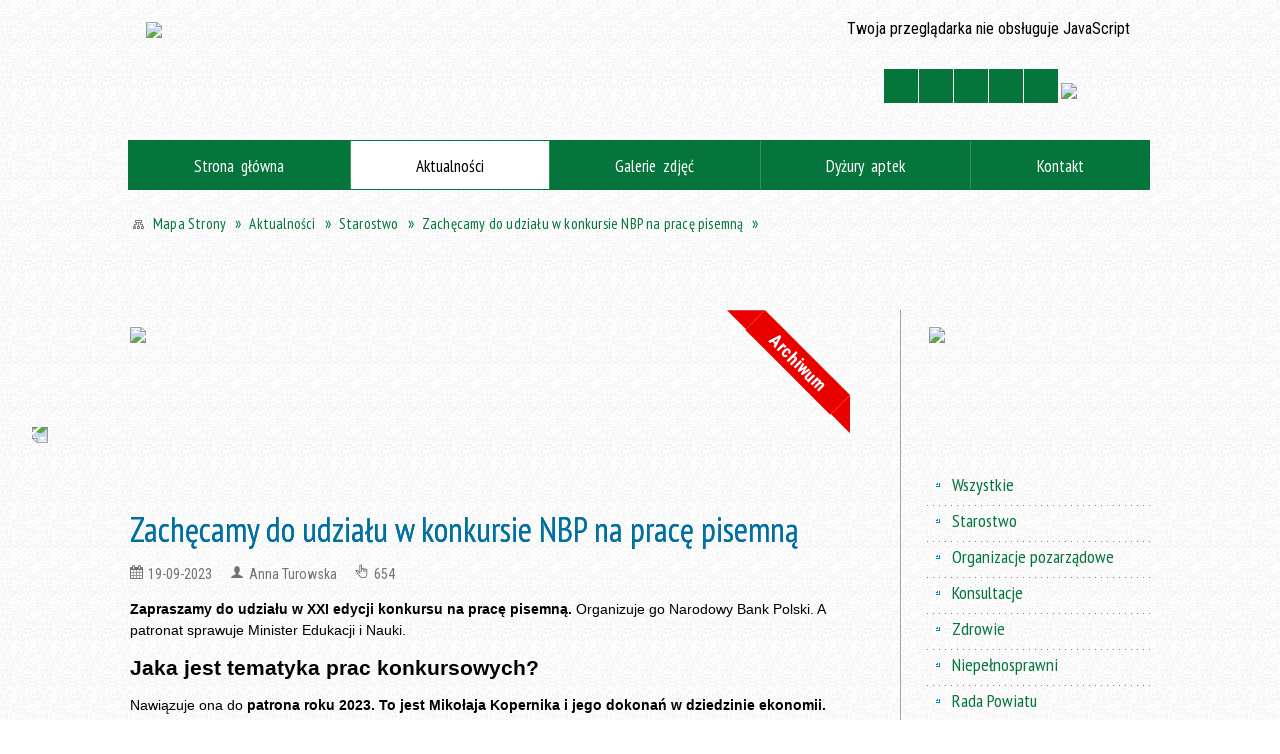

--- FILE ---
content_type: text/html; charset=utf-8
request_url: https://powiat.olecko.pl/aktualnosc-2079-zachecamy_do_udzialu_w_konkursie_nbp_na.html
body_size: 16643
content:
<!DOCTYPE html>
<html lang="pl"  itemscope="itemscope" itemtype="http://schema.org/WebPage" xmlns="http://www.w3.org/1999/xhtml">
    <head>
        <!-- METAS - - - - - - - - - - - - - - - - - - - - - - - - - - - - - -->
        <title itemprop="name">Zachęcamy do udziału w konkursie NBP na pracę pisemną - Aktualności - Starostwo Powiatowe w Olecku, aktualności, historia, turystyka, oświata, kultura, Olecko, Margrabowa, Treuburg, Mazury</title>
<meta http-equiv="Content-Type" content="text/html; charset=utf-8">
	<meta name="title" content="Zachęcamy do udziału w konkursie NBP na pracę pisemną - Aktualności - Starostwo Powiatowe w Olecku, aktualności, historia, turystyka, oświata, kultura, Olecko, Margrabowa, Treuburg, Mazury">
	<meta name="description" content="Strony www Starostwa Powiatowego w Olecku: informacje, ogłoszenia, adresy, historia, turystyka, oświata, zdrowie Zapraszamy do udziału w XXI edycji Konkursu na pracę pisemną. Organizuje go Narodowy Bank Polski. A patronat sprawuje Minister Edukacji i Nauki. Tematyka prac konkursowych nawiązuje do patrona roku 2023, tj. Mikołaja Kopernika. Termin upływa 10.10.2023 r.">
	<meta name="keywords" content="Warmia Mazury Olecko olecki oleckie Margrabowa Marggrabowa Treuburg Ełk Gołdap geografia przyroda bociany jeziora jezioro las lasy rekreacja turystyka wczasy wakacje wypoczynek atrakcje">
	<meta name="author" content="CONCEPT Intermedia www.sam3.pl">
	<meta name="robots" content="index, follow">
        <meta name="viewport" content="width=device-width" >        
        
        <!-- EXTERNALS - - - - - - - - - - - - - - - - - - - - - - - - - - - -->		
        <link rel="shortcut icon" href="/themes/skin_01/images/favicon.ico" >
        <link rel="alternate" type="application/rss+xml"  title="RSS 2.0" href="https://powiat.olecko.pl/aktualnosci.xml">
		
		

		
        	<link rel="stylesheet" type="text/css" media="all" href="/themes/skin_01/css/common.css">
	<link rel="stylesheet" type="text/css" media="all" href="/css/concept.gallery.css">
	<link rel="stylesheet" type="text/css" media="all" href="/css/_global.css">
	<link rel="stylesheet" type="text/css" media="screen" href="/wcag_video_player/ableplayer.min.css">
	<link rel="stylesheet" type="text/css" media="all" href="/css/icons_library.css">
	<link rel="stylesheet" type="text/css" media="screen" href="/css/jquery-ui-1.13.2/jquery-ui.min.css">
	<link rel="stylesheet" type="text/css" media="screen" href="/js/fancyBox/jquery.fancybox.css">
	<link rel="stylesheet" type="text/css" media="print" href="/css/print_strona.css">
	<link rel="stylesheet" type="text/css" media="all" href="/themes/skin_01/css/responsive.css">
	<link rel="stylesheet" type="text/css" media="all" href="/themes/skin_01/css/_multisite.css">
	<link rel="stylesheet" type="text/css" media="all" href="/css/concept-carousel.css">

        <!-- JAVASCRIPTS - - - - - - - - - - - - - - - - - - - - - - - - - - -->
                
                
        <script src="/js/jquery/jquery-3.5.0.min.js"></script>
                
        <script src="/js/jquery/jquery-ui-1.13.2.min.js"></script>
        <script src="/js/hammer.min.js"></script>
	<script src="/js/whcookies.min.js" ></script>
        <script src="/js/jquery/jquery.ui.datepicker.min.js"></script> 
        <script src="/js/jquery/jquery-ui-timepicker-addon.min.js"></script> 
        
        <script>
//<![CDATA[
document.write("<style>.zajawka { visibility: hidden; }</style>");
//]]>
</script>
        <!-- cdn for modernizr, if you haven't included it already -->
        <!-- script src="http://cdn.jsdelivr.net/webshim/1.12.4/extras/modernizr-custom.js"></script -->
        <!-- polyfiller file to detect and load polyfills -->
        <!-- script src="http://cdn.jsdelivr.net/webshim/1.12.4/polyfiller.js"></script -->

                <script>
        function get_upload_image_size(dimension)
        {
        if($dimension == 'x')
        return 204;
        else
        return 127;
        }
        </script>
        
        <script src="/js/../themes/skin_01/js/multisite.js"></script>
<script src="/js/menu.min.js"></script>
<script src="/js/functions.js"></script>
<script src="/js/jquery/concept-rotator.js"></script>
<script src="/js/jquery/jquery.easing.1.3.js"></script>
<script src="/js/gsap/TweenMax.min.js"></script>
<script src="/js/gsap/plugins/ScrollToPlugin.min.js"></script>
<script src="/js/gsap/plugins/CSSPlugin.min.js"></script>
<script src="/js/gsap/easing/EasePack.min.js"></script>
<script src="/js/concept.gallery.js?ver=3.0"></script>
<script src="/js/akceslab-ytplayer.js"></script>
<script src="/wcag_video_player/ableplayer.min.js"></script>
<script src="/wcag_video_player/thirdparty/js.cookie.js"></script>
<script src="/js/concept_carousel_v1_0.js"></script>
		
        <meta name=”deklaracja-dostępności” content=”/deklaracja_dostepnosci.html”>
    </head>
        <body class="module-aktualnosci action-show">
       
                <div class="page_title" style="display: none">
            Starostwo Powiatowe w Olecku - aktualności, oświata, kultura, turystyka - powiat.olecko.pl
<br><span class="data">Wygenerowano:&nbsp;19-01-2026</span>        </div>
        
        <h1 hidden>Starostwo Powiatowe w Olecku - aktualności, oświata, kultura, turystyka - powiat.olecko.pl
</h1>

        <div id="page_content">       
            <div id="overlay" onclick="clear_other_mobile_active_elements();toggle_body_overflow();"></div>
            <div id="page_container">                <table role="presentation" id="table_1" class="sekcja-paneli" style="width: 100%;">
<tbody>	<tr>
		<td id="PAN_HEAD" class="panel">
			<div>
<div class="wcag_links">
	<div class="links">
		<div class="hidden">
			<a href="#content" data-offset="-300" class="scroll_to">Przejdź do treści</a>
		</div>
		
		<div class="hidden"><div tabindex="0" onclick="jQuery('body').scrollTo('*[id^=\'search_comn_\']'); jQuery('*[id^=\'search_comn_\']').val('').focus();">Przejdź do Wyszukiwarki</div></div>
		<div class="hidden"><a class="mapa_strony" tabindex="0" href="/mapa_strony.html">Przejdź do mapy strony</a></div>
		<div class="hidden"><div tabindex="0" onclick="jQuery('body').scrollTo('*[id^=\'mainMenu_\']'); jQuery(':focusable', jQuery('*[id^=\'mainMenu_\']'))[0].focus();">Przejdź do Menu</div></div>
	</div>
</div>

<script>
	jQuery('.scroll_to').css('cursor' , 'pointer').click(function () {
	var target = jQuery(this).attr('href');
	jQuery('html, body').animate({
	scrollTop: jQuery(target).offset().top -140
	}, 1000);
	});
</script>



        
	

    <div class="miejsce-banerowe facebook_lewa_strona " >
        <div class="pole-banerowe noprint" style="flex-grow: 1; " >
<a href="https://www.facebook.com/StarostwoPowiatoweWOlecku" target="_blank"><img src="/uploads/pub/img_files/img_73/facebook.png" width="48" height="155" alt="Facebook - Starostwo Powiatowe w Olecku - kliknięcie spowoduje otwarcie nowego okna" loading="lazy" title="Link do konta na Facebooku" onclick="jQuery.ajax({
	type:'POST',
	url:'/banery/click/id/73.html',
	dataType:'html'})"><span class="baner_title" style="display:none;">Facebook - Starostwo Powiatowe w Olecku</span></a></div>
        </div>




    <div class="miejsce-banerowe logo_w_naglowku " >
        <div class="pole-banerowe noprint" style="flex-grow: 1; " >
<a href="/" target="_self"><img src="/uploads/pub/img_files/img_2/logo.png" width="380" height="100" alt="Herb Powiatu Oleckiego. Na jednopolowej hiszpańskiej tarczy herbowej w polu srebrnym głowa orła czarnego z dziobem złotym i takąż koroną na szyi, pomiędzy dwoma konarami lipy zielonej, z których każdy ma cztery liście. Napis: Starostwo Powiatowe w Olecku." loading="lazy" title="" onclick="jQuery.ajax({
	type:'POST',
	url:'/banery/click/id/2.html',
	dataType:'html'})"><span class="baner_title" style="display:none;">Herb Powiatu Oleckiego. Na jednopolowej hiszpańskiej tarczy herbowej w polu srebrnym głowa orła czarnego z dziobem złotym i takąż koroną na szyi, pomiędzy dwoma konarami lipy zielonej, z których każdy ma cztery liście. Napis: Starostwo Powiatowe w Olecku.</span></a></div>
<div class="noprint pole-banerowe">
<script>
    (function(d){
      var s = d.createElement("script");
      /* uncomment the following line to override default position*/
      /* s.setAttribute("data-position", 3);*/
      /* uncomment the following line to override default size (values: small, large)*/
      /* s.setAttribute("data-size", "small");*/
      /* uncomment the following line to override default language (e.g., fr, de, es, he, nl, etc.)*/
      /* s.setAttribute("data-language", "language");*/
      /* uncomment the following line to override color set via widget (e.g., #053f67)*/
       s.setAttribute("data-color", "#05753B");
      /* uncomment the following line to override type set via widget (1=person, 2=chair, 3=eye, 4=text)*/
      /* s.setAttribute("data-type", "1");*/
      /* s.setAttribute("data-statement_text:", "Our Accessibility Statement");*/
      /* s.setAttribute("data-statement_url", "http://www.example.com/accessibility")";*/
      /* uncomment the following line to override support on mobile devices*/
      /* s.setAttribute("data-mobile", true);*/
      /* uncomment the following line to set custom trigger action for accessibility menu*/
      /* s.setAttribute("data-trigger", "triggerId")*/
      s.setAttribute("data-account", "MsFIrZrGxc");
      s.setAttribute("src", "https://cdn.userway.org/widget.js");
      (d.body || d.head).appendChild(s);
    })(document)
    </script>
    <noscript>Please ensure Javascript is enabled for purposes of <a href="https://userway.org">website accessibility</a></noscript>
  
</div>
        </div>


<section class="component wyszukiwarka-wrapper " >

            <header class="belka hidden-wcag">
            <h2 class="title"><span>Wyszukiwarka</span></h2>
        </header>
    
    <div class="comn-wyszukiwarka" role="search">
        
        
        <div id="search_box_comn_srch_ca63410b3be9c63e9024901e3d9ecde6">
            <span class="warning show-delayed">Twoja przeglądarka nie obsługuje JavaScript</span>
        </div>

        <div class="cl"></div>
    </div>

    <script>
//<![CDATA[
jQuery.ajax({
	type:'POST',
	url:'/Common/getSearchAllForm/disp/none/hash_id/comn_srch_ca63410b3be9c63e9024901e3d9ecde6.html',
	dataType:'html',
	success:function(data, textStatus){jQuery('#search_box_comn_srch_ca63410b3be9c63e9024901e3d9ecde6').html(data);},
	complete:function(XMLHttpRequest, textStatus){wcagstinks(jQuery("#adv_form")); updateAdvSearchWidth(); jQuery("#adv_form");}})
//]]>
</script>
</section>
<div class="noprint pole-banerowe">
<div class="topMenu_infobar">
  <div class="links">     
    
    <a href="/" class="home">Strona Główna</a>
    
    <a href="/mapa_strony.html" class="mapa_strony">Mapa Strony</a>
    
    <a href="/strona-30-kontakt.html" class="poczta">Kontakt</a>    
    			
    <a href="/aktualnosci.xml" class="rss">RSS</a>
    
    <div class="cl" style="float: none; height: 0;"></div>
    
  </div>
</div>
</div>
<script>
    function toggleGlobalPause()
    {
        globalPause = !globalPause;
        jQuery("#hyperss .slide-image").toggleClass("stopped");
        jQuery(".stop-anim").toggleClass("play");

        var x = jQuery(".stop-anim").text();

        if (x == 'Wznów animacje') {
            jQuery(".stop-anim").text("Zatrzymaj animacje");
            jQuery(".stop-anim").attr("title", "Zatrzymaj animacje");
        } else {
            jQuery(".stop-anim").text("Wznów animacje");
            jQuery(".stop-anim").attr("title", "Wznów animacje");
        }
    }
</script>	

<div class="accesible" >
   <div class="stop-anim" title="Zatrzymaj animacje" tabindex="0" onclick="toggleGlobalPause();">Zatrzymaj animacje</div>
        <div class="wheelchair" title="Informacje o dostępności" onclick="location = ('https://powiat.olecko.pl/strona-6-informacje_o_dostepnosci.html');"></div>
    <div class="deklaracja_dostep" title="Deklaracja dostępności" onclick="location = ('https://powiat.olecko.pl/deklaracja_dostepnosci.html');"></div>
    <div class="deaf" title="Informacje dla niesłyszących" onclick="location = ('https://powiat.olecko.pl/strona-7-informacje_dla_nieslyszacych.html');"></div>
    <div class="contrast" title="Informacje o kontraście" onclick="location = ('https://powiat.olecko.pl/strona-8-informacja_o_kontrascie.html');"></div>
    </div>



    <div class="miejsce-banerowe bip_w_naglowku " >
        <div class="pole-banerowe noprint" style="flex-grow: 1; " >
<a href="http://bip.powiat.olecko.pl/" target="_blank"><img src="/uploads/pub/img_files/img_36/26ee75a7060ce3aea757f192f6915591a6bad49f.png" width="70" height="36" alt="BIP w nagłówku - kliknięcie spowoduje otwarcie nowego okna" loading="lazy" title="" onclick="jQuery.ajax({
	type:'POST',
	url:'/banery/click/id/36.html',
	dataType:'html'})"><span class="baner_title" style="display:none;">BIP w nagłówku</span></a></div>
        </div>


<div class="cl"></div>
<nav class="glowneMenu" data-component-name="comn_mainmenu" id="mainMenu_8917b7ce6762676f5b29c6ab9ef6ccc3-wrapper" aria-labelledby="mainMenu_8917b7ce6762676f5b29c6ab9ef6ccc3-label">   
    <h2 id="mainMenu_8917b7ce6762676f5b29c6ab9ef6ccc3-label" class="hidden-wcag">Menu główne 1</h2>
    <div class="okazja_top2"></div>
    <div class="okazja_top3"></div>
    		
				
        <ul class="mainMenu " id="comn_8917b7ce6762676f5b29c6ab9ef6ccc3">
         <li class="block block_nr_1" id="comn_8917b7ce6762676f5b29c6ab9ef6ccc3_pos_1" data-color="#05753B">
<a target="_self" class="menu-level-1 no-submenu" style="color:#fff; border-color:#05753B; background: #05753B;" href="/"><span class="menu_select_left" style="background:#05753B;"></span><span class="menu_select_right" style="background:#05753B;"></span><span class="menu_select_bottom" style="background:#05753B;"></span><span style="background:#05753B;" class="tytul_menu">Strona główna</span></a>
</li> <li class="block block_nr_2" id="comn_8917b7ce6762676f5b29c6ab9ef6ccc3_pos_2" data-color="#05753B">
<a target="_self" class="menu-level-1 no-submenu" style="color:#fff; border-color:#05753B; background: #05753B;" href="/aktualnosci-lista.html"><span class="menu_select_left" style="background:#05753B;"></span><span class="menu_select_right" style="background:#05753B;"></span><span class="menu_select_bottom" style="background:#05753B;"></span><span style="background:#05753B;" class="tytul_menu">Aktualności</span></a>
</li> <li class="block block_nr_3" id="comn_8917b7ce6762676f5b29c6ab9ef6ccc3_pos_3" data-color="#05753B">
<a target="_self" class="menu-level-1 no-submenu" style="color:#fff; border-color:#05753B; background: #05753B;" href="/galerie.html"><span class="menu_select_left" style="background:#05753B;"></span><span class="menu_select_right" style="background:#05753B;"></span><span class="menu_select_bottom" style="background:#05753B;"></span><span style="background:#05753B;" class="tytul_menu">Galerie zdjęć</span></a>
</li> <li class="block block_nr_4" id="comn_8917b7ce6762676f5b29c6ab9ef6ccc3_pos_4" data-color="#05753B">
<a target="_self" class="menu-level-1 no-submenu" style="color:#fff; border-color:#05753B; background: #05753B;" href="/strona-154-apteki.html"><span class="menu_select_left" style="background:#05753B;"></span><span class="menu_select_right" style="background:#05753B;"></span><span class="menu_select_bottom" style="background:#05753B;"></span><span style="background:#05753B;" class="tytul_menu">Dyżury aptek
</span></a>
</li> <li class="block block_nr_5" id="comn_8917b7ce6762676f5b29c6ab9ef6ccc3_pos_5" data-color="#05753B">
<a target="_self" class="menu-level-1 no-submenu" style="color:#fff; border-color:#05753B; background: #05753B;" href="/strona-30-kontakt.html"><span class="menu_select_left" style="background:#05753B;"></span><span class="menu_select_right" style="background:#05753B;"></span><span class="menu_select_bottom" style="background:#05753B;"></span><span style="background:#05753B;" class="tytul_menu">Kontakt</span></a>
</li>        </ul>
		
		                <script>
//<![CDATA[
                var candidate = document.getElementById('comn_8917b7ce6762676f5b29c6ab9ef6ccc3_pos_2');
                candidate.className += ' sel';
        
//]]>
</script>                <script>
//<![CDATA[
window.onscroll = function() { menuDocking("comn_8917b7ce6762676f5b29c6ab9ef6ccc3");}; 
//]]>
</script><script>
//<![CDATA[
window.onresize = function() { menuDocking("comn_8917b7ce6762676f5b29c6ab9ef6ccc3");}; 
//]]>
</script> 		
    </nav>
<div class="cl"></div><nav class="navigator" id="breadcrumbs" aria-labelledby="breadcrumbs-label">
    <h2 id="breadcrumbs-label" class="hidden-wcag">Breadcrumbs</h2>
    
    <ul itemscope itemtype="http://schema.org/BreadcrumbList">
        
    <li itemprop="itemListElement" itemscope itemtype="http://schema.org/ListItem"><a class="navigator_home" property="item" typeof="WebPage" itemprop="item" itemtype="https://schema.org/Thing" itemscope="itemscope" id="nav-pos-mapa_strony" href="/mapa_strony.html"><span itemprop="name">Mapa Strony</span></a><meta itemprop="position" content="1"></li><li itemprop="itemListElement" itemscope itemtype="http://schema.org/ListItem"><a property="item" typeof="WebPage" itemprop="item" itemtype="https://schema.org/Thing" itemscope="itemscope" id="nav-pos-aktualnosci" href="/aktualnosci-lista.html"><span itemprop="name">Aktualności</span></a><meta itemprop="position" content="2"></li><li itemprop="itemListElement" itemscope itemtype="http://schema.org/ListItem"><a property="item" typeof="WebPage" itemprop="item" itemtype="https://schema.org/Thing" itemscope="itemscope" id="nav-pos-starostwo" href="/aktualnosci-18-starostwo.html"><span itemprop="name">Starostwo</span></a><meta itemprop="position" content="3"></li><li itemprop="itemListElement" itemscope itemtype="http://schema.org/ListItem"><a property="item" typeof="WebPage" itemprop="item" itemtype="https://schema.org/Thing" itemscope="itemscope" id="nav-pos-zachecamy_do_udzialu_w_konkursie_nbp_na" href="/aktualnosc-2079-zachecamy_do_udzialu_w_konkursie_nbp_na.html"><span itemprop="name">Zachęcamy do udziału w konkursie NBP na pracę pisemną</span></a><meta itemprop="position" content="4"></li>        
    </ul>

</nav>
<script src="/js/infobar/infobar.min.js"></script>        
        <script>
            //<![CDATA[
            function InfobarStop()
            {
                iobj = document.getElementById("infobar_static");
                iobj.style.display = 'none';
                document.cookie = 'infobar' + '=' + escape(true) + (0 ? '; expires=' + new Date(+new Date() + 0 * 864e5).toGMTString() : '') + '; path=/'
            }
            //]]>
        </script>
        <h2 class="hidden-wcag">Informacje w sliderze</h2>
        <div id="infobar_static" class="scroll" style="position: relative; margin-top: 8px; height: 21px; border: 1px solid #FFFFFF; background-color: #FFFFFF">
            <div id="infobar_div" class="infobar"></div>
            <div class="infobar_close" title="Ukryj infobar" onclick="InfobarStop();"></div>
        </div>
        <script>
            var options = new Object();
            options.speed = 2;             options.displayMode = 'scroll';             options.fadeTimer = '3000';            
            options.newsPictureURL = 'https://powiat.olecko.pl/uploads/infobar/sg1jkx8gtainfobar.png';             options.fontName = 'inherit';            options.fontSize = '100%';             options.fontColor = '#05753b';             options.fontBold = false;             options.fontItalics = false;             options.fontUnderline = false;             options.fontHoverColor = '#FF0000';             options.fontHoverItalics = false;             options.fontHoverUnderline = true;             options.backgroundTopColor = '#FFFFFF';             options.backgroundBottomColor = '#FFFFFF';             options.fontHoverBackgroundTopColor = 'transparent';             options.fontHoverBackgroundBottomColor = 'transparent';             options.newsSpace = 10;             options.hoverSpeed = 150; 
            var titles = 'Transmisja z obrad sesji Rady Powiatu w Olecku;Szukasz pomocy prawnej, porady obywatelskiej lub mediacji?;Lista jednostek nieodpłatnego poradnictwa;Loty z Lotniska Olsztyn – Mazury;Ośrodek Środowiskowej Opieki Psychologicznej i Psychoterapeutycznej dla Dzieci i Młodzieży;Koordynator ds. dostępności;Strategia Rozwoju Powiatu Oleckiego 2016-2025;Inicjatywa Obywatel';             var links = 'https://www.powiat.olecko.pl/strona-208-transmisja_z_obrad_sesji_rady_powiatu.html;https://www.powiat.olecko.pl/aktualnosc-2195-szukasz_pomocy_prawnej_porady.html;https://www.powiat.olecko.pl/aktualnosc-2090-znasz_jednostki_nieodplatnego.html;https://www.powiat.olecko.pl/aktualnosc-1473-loty_z_lotniska_olsztyn_mazury.html;https://www.powiat.olecko.pl/aktualnosc-1625-pomoc_psychologiczna_i.html;https://www.powiat.olecko.pl/aktualnosc-1114-koordynator_ds_dostepnosci.html;http://powiat.olecko.pl/strona-162-strategia_rozwoju_powiatu.html;https://obywatel.gov.pl/';             jQuery(window).on("load", function () {
                infobar(jQuery('#infobar_div'), titles, links, options);
            });
        </script>
    

    <div class="miejsce-banerowe baner_pod_navigatorem puste" >
                </div>


			</div>
		</td>
	</tr>
</tbody></table>
<table role="presentation" id="table_2" class="sekcja-paneli" style="width: 100%;">
<tbody>	<tr>
		<td id="PAN_1" class="panel">
			<div>


    <div class="miejsce-banerowe baner_w_centralnym_panelu_na_gorze " >
        <div class="pole-banerowe noprint" style="flex-grow: 1; " >
<a href="https://www.powiat.olecko.pl/strona-3382-pcom_w_kowalach_oleckich.html" target="_blank"><img src="/uploads/pub/img_files/img_71/_DSC8929 50.jpg" width="762" height="162" alt="Powiatowe Centrum Opiekuńczo-Mieszkalne w Kowalach Oleckich - kliknięcie spowoduje otwarcie nowego okna" loading="lazy" title="Budynek z napisem: Centrum Opiekuńczo-Mieszkalne w Kowalach Oleckich. Przed budynkiem chodnik, kwiatki, ławki i kosze na śmieci." onclick="jQuery.ajax({
	type:'POST',
	url:'/banery/click/id/71.html',
	dataType:'html'})"><span class="baner_title" style="display:none;">Powiatowe Centrum Opiekuńczo-Mieszkalne w Kowalach Oleckich</span></a></div>
        </div>


				<div id='content'><div class="messages">
            
    
    
    </div>


<article class="archiwalna" itemscope itemtype="http://schema.org/NewsArticle" itemid="news-2079">

    <meta itemprop="description" content="Zapraszamy do udziału w XXI edycji Konkursu na pracę pisemną. Organizuje go Narodowy Bank Polski. A patronat sprawuje Minister Edukacji i Nauki. Tematyka prac konkursowych nawiązuje do patrona roku 2023, tj. Mikołaja Kopernika. Termin upływa 10.10.2023 r.">
    <meta itemprop="datePublished" content="2023-09-19T13:52:36+02:00">

    <header>

        <span class="etykieta_zajawka">
            <span class="label" style="background: #05753B; border-color: #05753B;" title=""></span>        </span>	

        <h2 class="title" itemprop="headline">
            Zachęcamy do udziału w konkursie NBP na pracę pisemną        </h2>
    </header>

            <div class="article-archived">Archiwum</div>
    
    <span class="info"><strong aria-hidden="true" class="date" title="Data publikacji">19-09-2023</strong><strong class="hidden-wcag" >Data publikacji, 19-09-2023</strong><span class="info_seperator" aria-hidden="true">,</span> <strong aria-hidden="true" class="author" title="Autor">Anna Turowska</strong><strong class="hidden-wcag" >Autor, Anna Turowska</strong><span class="info_seperator" aria-hidden="true">,</span> <strong aria-hidden="true" class="views" title="Liczba wyświetleń">654</strong><strong class="hidden-wcag" >Ilość wyświetleń, 654</strong></span>                    

        
    <div class="tresc" itemprop="articleBody">
        <p><strong>Zapraszamy do udziału w XXI edycji konkursu na pracę pisemną.</strong> Organizuje go Narodowy Bank Polski. A patronat sprawuje Minister Edukacji i Nauki.</p>
<h3>Jaka jest tematyka prac konkursowych?</h3>
<p>Nawiązuje ona do<strong> patrona roku 2023. To jest Mikołaja Kopernika i jego dokonań&nbsp;w dziedzinie ekonomii.</strong> Konkurs odbywa się w dw&oacute;ch kategoriach:</p>
<ul>
<li>uczniowie klas VII-VIII szk&oacute;ł podstawowych,</li>
<li>uczniowie szk&oacute;ł ponadpodstawowych.</li>
</ul>
<p><strong>Tematy prac zamieszczamy poniżej. Dla uczni&oacute;w:</strong></p>
<ul>
<li><strong>klas VII-VIII szk&oacute;ł podstawowych:</strong> Czy uważasz, że Mikołaj Kopernik miałby szansę na nagrodę w dziedzinie ekonomii? Przeanalizuj jego dokonania, poszukaj argument&oacute;w za i przeciw;</li>
<li><strong>szk&oacute;ł ponadpodstawowych:</strong> Jaki element dorobku naukowego Mikołaja Kopernika w dziedzinie ekonomii jest najbardziej znany? Czy jest on dostrzegany i obecny w innych sferach aktywności człowieka (kulturze, nauce, rozrywce, rozwoju technologii)?</li>
</ul>
<h3>Jakie są wymagania konkursowe?</h3>
<ul>
<li>Prace muszą być przygotowane w języku polskim i mieć nie mniej niż 5 i nie więcej niż 10 stron formatu A4.</li>
<li>Prace mogą zawierać elementy graficzne, np. zdjęcia, wykresy.</li>
<li>Do prac należy załączyć bibliografię.</li>
</ul>
<h3>Jakie są nagrody?</h3>
<p>W obu kategoriach będą przyznane<strong> po trzy nagrody gł&oacute;wne i po trzy wyr&oacute;żnienia:</strong></p>
<ul>
<li>I miejsce &ndash; 4 000 zł,</li>
<li>II miejsce &ndash; 3 500 zł,</li>
<li>III miejsce &ndash; 3 000 zł,</li>
<li>wyr&oacute;żnienie &ndash; 1 500 zł.</li>
</ul>
<p>Będą też <strong>nagrody</strong> za wsparcie merytoryczne <strong>dla nauczycieli/ opiekun&oacute;w nagrodzonych uczni&oacute;w.</strong></p>
<h3>Termin nadsyłania prac</h3>
<p>Macie na to czas <strong>do 10 października 2023 r. za pośrednictwem formularza zgłoszeniowego.</strong> Laureat&oacute;w poznamy na przełomie listopada i grudnia 2023 r.</p>
<p>Więcej informacji znajdziesz <a href="https://nbp.pl/xxi-edycja-konkursu-na-prace-pisemna-dla-szkol-podstawowych-i-ponadpodstawowych/" target="_blank" title="Link do informacji o XXI edycji konkursu na pracę pisemną"><strong>tutaj.</strong></a></p>
<p><strong><img style="border: 1px solid black;" src="/uploads/pub/news/news_2079/text/250.1.%20Zachęcamy%20do%20udziału%20w%20konkursie%20NBP%20na%20pracę%20pisemną.jpg" alt="Na g&oacute;rze po lewej logo, tj. w k&oacute;łku napis: NBP, a obok napis: Narodowy Bank Polski. Po prawej napis: Edukacja NBP www.nbp.pl/edukacja. Pod nimi napis: XXI edycja konkursu na pracę pisemną. Pod nim treść. Temat dla uczni&oacute;w VII i VIII klas szk&oacute;ł podstawowych: Czy uważasz, że Mikołaj Kopernik miałby szansę na nagrodę w dziedzinie ekonomii? Przeanalizuj jego dokonania, poszukaj argument&oacute;w za i przeciw. Temat dla uczni&oacute;w szk&oacute;ł ponadpodstawowych: Jaki element dorobku naukowego Mikołaja Kopernika w dziedzinie ekonomii jest najbardziej znany? Czy jest on dostrzegany i obecny w innych sferach aktywności człowieka (kulturze, nauce, rozrywce, rozwoju technologii)? Pod nim ręka, kt&oacute;ra trzyma książkę. Na okładce napis: praca pisemna i twarz Mikołaja Kopernika. Obok napisy. Termin nadsyłania prac: 10 października 2023 r. Pod nim QR kod z napisem: informacje i regulamin: nbp.pl/konkursy. Nagrody: I miejsce &ndash; 4 000 zł, II miejsce &ndash; 3 500 zł, III miejsce &ndash; 3 000 zł, trzy wyr&oacute;żnienia &ndash; po 1 500 zł. Dalej napis: patronat honorowy i logo urzędu, tj. z lewej orzeł, a po prawej napis: Minister Edukacji i Nauki. Obok napis: partner konkursu i logo z napisem plagiat &copy;." width="900" height="1263" /></strong></p>    </div>

    <aside class="left" style="max-width:100%;">
               
    </aside>
	
	


    <footer class="bottom">
        
                                    <ul class="actions">
			<li class="prev" title="Przejdź do poprzedniej aktualności" onclick="location=('/aktualnosc-1644-wyszczekany_piknik_na_cztery_lapy_pod.html');"><span class="hidden-wcag">Przejdź do - aktualność </span>Poprzednia</li>
			<li class="next" title="Przejdź do następnej aktualności" onclick="location=('/aktualnosc-2612-dzien_babci_i_dziadka.html');"><span class="hidden-wcag">Przejdź do - aktualność </span>Następna</li>
		<li title="Pobierz plik Pdf z treścią" class="pdf" onclick="location=('https://converter.sam3.pl/convert.php?url=https://powiat.olecko.pl/aktualnosc-2079-zachecamy_do_udzialu_w_konkursie_nbp_na.html&amp;title=Zachecamy_do_udzialu_w_konkursie_NBP_na_prace_pisemna');"><span class="hidden-wcag">Pobierz artykuł w formie pliku </span>Pdf</li>					<li class="print" title="Drukuj treść" onclick="window.print();">Drukuj<span class="hidden-wcag"> treść tego artykułu</span></li>
			<li class="back" title="Powrót" onclick="history.back();">Powrót<span class="hidden-wcag"> do poprzedniej strony</span></li>
			<li class="zglos" title="Kontakt" onclick="location=('/strona-30-kontakt.html');">Kontakt<span class="hidden-wcag"> na stronie Kontakt</span></li>
	                
</ul>        <div class="cl"></div>
    </footer>
</article>

<div class="cl"></div>

    <div class="noprint">
        
<section class="component" data-component-name="news_aktualnosci_inne" id="news_57264a7d78cb7300911dea1df9bc6ae4"> 

    <header class="belka">
        <h2 class="title">
            <a href="/aktualnosci-18-Starostwo.html">Czytaj inne aktualności w kategorii:&nbsp;Starostwo</a>        </h2>
    </header>

    <ul class="zaj-list switcher view_list size-thumb  columns-1">	<li class="zaj-wrapper" ><div class="zajawka news_zaj "><a target="_self" href="/aktualnosc-3062-mikolajki_dla_rodzin_zastepczych.html"><span class="box-left" style="width: 204px;">
    <img alt="" loading="lazy" width="204" height="127" src="/uploads/pub/news/news_3062/zajawki/thumb_dcd52338e1520ba4cba34af6c3ff5def3f1cb9ba.jpg">
</span>

<span class="box-right">
     
  <span class="title">    
    <span class="etykieta_zajawka">      
    	<span class="label" style="background: #05753B; border-color: #05753B;" title=""></span>      
    </span>    
    Mikołajki dla rodzin zastępczych    
  </span>
  
  <span class="info">
    <span class="info"><strong aria-hidden="true" class="date" title="Data publikacji">15-01-2026</strong><strong class="hidden-wcag" >Data publikacji, 15-01-2026</strong><span class="info_seperator" aria-hidden="true">,</span> <strong aria-hidden="true" class="author" title="Autor">Kamila  Buraczewska</strong><strong class="hidden-wcag" >Autor, Kamila  Buraczewska</strong><span class="info_seperator" aria-hidden="true">,</span> <strong aria-hidden="true" class="views" title="Liczba wyświetleń">104</strong><strong class="hidden-wcag" >Ilość wyświetleń, 104</strong></span>
  </span>
  
  <span class="tresc">
    Radość, wzruszenie i rodzinna atmosfera tak w skrócie można opisać spotkanie mikołajkowe, które odbyło się 30 grudnia 2025 r. w restauracji Metamorfoza w Olecku.
  </span>
  <span class="link">
    czytaj całość »
  </span>
  
  <span class="cl" style="display:block;"></span>
  
  <span class="zajawka_click">
    kliknij, aby przejść do dalszej części informacji
  </span>

</span>
</a></div>	</li>	<li class="zaj-wrapper" ><div class="zajawka news_zaj "><a target="_self" href="/aktualnosc-3061-dyrektorzy_szkol_rozmawiali_o_edukacji.html"><span class="box-left" style="width: 204px;">
    <img alt="" loading="lazy" width="204" height="127" src="/uploads/pub/news/news_3061/zajawki/thumb_160d5d5deb55eae8650fb3d52277702de141a6ce.jpg">
</span>

<span class="box-right">
     
  <span class="title">    
    <span class="etykieta_zajawka">      
    	<span class="label" style="background: #05753B; border-color: #05753B;" title=""></span>      
    </span>    
    Dyrektorzy szkół rozmawiali o edukacji włączającej    
  </span>
  
  <span class="info">
    <span class="info"><strong aria-hidden="true" class="date" title="Data publikacji">14-01-2026</strong><strong class="hidden-wcag" >Data publikacji, 14-01-2026</strong><span class="info_seperator" aria-hidden="true">,</span> <strong aria-hidden="true" class="author" title="Autor">Kamila  Buraczewska</strong><strong class="hidden-wcag" >Autor, Kamila  Buraczewska</strong><span class="info_seperator" aria-hidden="true">,</span> <strong aria-hidden="true" class="views" title="Liczba wyświetleń">117</strong><strong class="hidden-wcag" >Ilość wyświetleń, 117</strong></span>
  </span>
  
  <span class="tresc">
    Dziś, 14 stycznia 2026 r., w naszym urzędzie odbyło się ważne spotkanie dla kadry kierowniczej placówek oświatowych z całego powiatu oleckiego. Tematem przewodnim była edukacja włączająca.
  </span>
  <span class="link">
    czytaj całość »
  </span>
  
  <span class="cl" style="display:block;"></span>
  
  <span class="zajawka_click">
    kliknij, aby przejść do dalszej części informacji
  </span>

</span>
</a></div>	</li>	<li class="zaj-wrapper" ><div class="zajawka news_zaj "><a target="_self" href="/aktualnosc-3060-ogolnopolski_konkurs_plastyczny.html"><span class="box-left" style="width: 204px;">
    <img alt="Zdjęcie grupowe 20 osób. Wśród nich dzieci, młodzież, kobieta i 3 mężczyzn. Dzieci i młodzież trzymają dyplomy." loading="lazy" width="204" height="127" src="/uploads/pub/news/news_3060/zajawki/thumb_d2aff9a9a5dd4bc83c16d1538dc7612d3ea42107.jpg">
</span>

<span class="box-right">
     
  <span class="title">    
    <span class="etykieta_zajawka">      
    	<span class="label" style="background: #05753B; border-color: #05753B;" title=""></span>      
    </span>    
    Ogólnopolski Konkurs Plastyczny „Zapobiegajmy pożarom”    
  </span>
  
  <span class="info">
    <span class="info"><strong aria-hidden="true" class="date" title="Data publikacji">14-01-2026</strong><strong class="hidden-wcag" >Data publikacji, 14-01-2026</strong><span class="info_seperator" aria-hidden="true">,</span> <strong aria-hidden="true" class="author" title="Autor">Kamila  Buraczewska</strong><strong class="hidden-wcag" >Autor, Kamila  Buraczewska</strong><span class="info_seperator" aria-hidden="true">,</span> <strong aria-hidden="true" class="views" title="Liczba wyświetleń">97</strong><strong class="hidden-wcag" >Ilość wyświetleń, 97</strong></span>
  </span>
  
  <span class="tresc">
    Dziś, 14 stycznia 2026 r. w Komendzie Powiatowej Państwowej Straży Pożarnej (KP PSP) w Olecku, wręczyliśmy nagrody zwycięzcom powiatowych eliminacji Ogólnopolskiego Konkursu Plastycznego „Zapobiegajmy pożarom”.
  </span>
  <span class="link">
    czytaj całość »
  </span>
  
  <span class="cl" style="display:block;"></span>
  
  <span class="zajawka_click">
    kliknij, aby przejść do dalszej części informacji
  </span>

</span>
</a></div>	</li>	</ul>
    <div class="link" style="float:right;">
        <a class="act" title="pozostałe z kategorii" href="/aktualnosci-18-Starostwo.html">Pozostałe w kategorii</a>    </div>
	
	<div class="clr"></div>

</section>
    </div>
     

<script>
    function get_upload_image_size(dimension)
    {
        if (dimension == 'x')
            return 204;
        else
            return 127;
    }

    jQuery(document).ready(function () {
        gallery_inject('mini');
    });
</script>  
<script src="/js/fancyBox/jquery.fancybox.min.js" ></script>

<script>
    jQuery('.fancybox').fancybox({
        transitionIn	:	'fade',
		transitionOut	:	'fade',
        speedIn         :	600, 
		speedOut		:	200, 
        autoScale: true,
        closeBtn: false,
        beforeShow: function () {
         
            var imgAlt = jQuery(this.element).find("img").attr("alt");
                       
            if (imgAlt) {
                this.title = imgAlt;
                jQuery(".fancybox-image").attr("alt", imgAlt);
            } else {
                this.title = '';											   
            }

            this.title = (this.title ? '<h4>' + this.title + '</h4>' : '') ;
            if (this.group.length > 1) {
                this.title += '<span class="counter">Zdjęcie ' + (this.index + 1) + ' z ' + this.group.length + '</span>';
                if (jQuery.fancybox.player.isActive) {
                    this.title += '<a href="javascript:jQuery.fancybox.play();" title="Wyłącz pokaz zdjęć" class="myPlay myPlayON" onclick="jQuery(\'.myPlay\').toggleClass(\'myPlayON\')">Zatrzymaj</a>';
                } else {
                    this.title += '<a href="javascript:jQuery.fancybox.play();" title="Włącz pokaz zdjęć" class="myPlay" onclick="jQuery(\'.myPlay\').toggleClass(\'myPlayON\')">Uruchom</a>';
                }
            }
            this.title += '<a onClick="parent.jQuery.fancybox.close();" alt="Zamknij" title="Zamyka okno" class="fancybox-item fancybox-close" href="javascript:;">Zamknij</a>';
        },
        helpers: {
            title: {
                type: 'inside',
                position: 'top',
            }
        },
        afterShow: function () {
            // odkomentuj v2 zeby uruchomic FancyBox-a z focusem
            //jQuery(this.content).attr("tabindex",1).focus(); // v1
            //jQuery('.fancybox-wrap a').first().focus(); // v2
        }
    });
</script>

				</div>


    <div class="miejsce-banerowe baner_w_centralnym_panelu_na_dole " >
        <div class="pole-banerowe noprint" style="flex-grow: 1; " >
<a href="https://eurzad.powiat.olecko.pl/" target="_blank"><img src="/uploads/pub/img_files/img_69/portal_e_urzad.jpg" width="756" height="142" alt="Portal E-Urząd - kliknięcie spowoduje otwarcie nowego okna" loading="lazy" title="Portal E-Urząd" onclick="jQuery.ajax({
	type:'POST',
	url:'/banery/click/id/69.html',
	dataType:'html'})"><span class="baner_title" style="display:none;">Portal E-Urząd</span></a></div>
<div class="pole-banerowe noprint" style="flex-grow: 1; " >
<a href="https://powiat.olecko.pl/aktualnosc-2083-internet_gov_pl.html" target="_self"><img src="/uploads/pub/img_files/img_70/internet_baner_01.jpg" width="756" height="142" alt="Minister Cyfryzacji z 1.01.2023 r. uruchomił portal INTERNET.GOV.PL" loading="lazy" title="Minister Cyfryzacji z 1.01.2023 r. uruchomił portal INTERNET.GOV.PL" onclick="jQuery.ajax({
	type:'POST',
	url:'/banery/click/id/70.html',
	dataType:'html'})"><span class="baner_title" style="display:none;">Minister Cyfryzacji z 1.01.2023 r. uruchomił portal INTERNET.GOV.PL</span></a></div>
        </div>


			</div>
		</td>
		<td id="PAN_2" class="panel">
			<div>


    <div class="miejsce-banerowe baner_w_prawym_panelu_na_gorze " >
        <div class="pole-banerowe noprint" style="flex-grow: 1; " >
<a href="/strona-3362-ze_srodkow_unijnych.html" target="_blank"><img src="/uploads/pub/img_files/img_74/gora_projekty_ue.png" width="220" height="128" alt="Projekty i programy z Unii Europejskiej. - kliknięcie spowoduje otwarcie nowego okna" loading="lazy" title="Projekty i programy z Unii Europejskiej." onclick="jQuery.ajax({
	type:'POST',
	url:'/banery/click/id/74.html',
	dataType:'html'})"><span class="baner_title" style="display:none;">Projekty i programy z Unii Europejskiej.</span></a></div>
        </div>


<div><nav class="aktu_menu component" aria-labelledby="news_8735d01252a880afbb43ad10c996ad41-label">
    <h2 id="news_8735d01252a880afbb43ad10c996ad41-label" class="hidden-wcag">Menu modułowe - Aktualności</h2>

            <header class="belka">
            <h2 class="title hidden-wcag"><span>Menu Aktualności</span></h2>
        </header>
    
    <ul class="portal-menu" id="news_8735d01252a880afbb43ad10c996ad41">
        <li id="level-1-news_8735d01252a880afbb43ad10c996ad41-all" class="level-1"><a href="/aktualnosci-lista-reset.html"><span class="label" style="background: #05753B; border-color: #05753B;" title=""></span>Wszystkie</a></li><li id="level-1-news_8735d01252a880afbb43ad10c996ad41-18" class="level-1"><a href="/aktualnosci-18-starostwo.html"><span class="label" style="background: #05753B; border-color: #05753B;" title=""></span>Starostwo</a></li><li id="level-1-news_8735d01252a880afbb43ad10c996ad41-25" class="level-1"><a href="/aktualnosci-25-organizacje_pozarzadowe.html"><span class="label" style="background: #05753B; border-color: #05753B;" title=""></span>Organizacje pozarządowe</a></li><li id="level-1-news_8735d01252a880afbb43ad10c996ad41-14" class="level-1"><a href="/aktualnosci-14-konsultacje.html"><span class="label" style="background: #05753B; border-color: #05753B;" title=""></span>Konsultacje</a></li><li id="level-1-news_8735d01252a880afbb43ad10c996ad41-27" class="level-1"><a href="/aktualnosci-27-zdrowie.html"><span class="label" style="background: #05753B; border-color: #05753B;" title=""></span>Zdrowie</a></li><li id="level-1-news_8735d01252a880afbb43ad10c996ad41-26" class="level-1"><a href="/aktualnosci-26-niepelnosprawni.html"><span class="label" style="background: #05753B; border-color: #05753B;" title=""></span>Niepełnosprawni</a></li><li id="level-1-news_8735d01252a880afbb43ad10c996ad41-115" class="level-1"><a href="/aktualnosci-115-rada_powiatu.html"><span class="label" style="background: #05753B; border-color: #05753B;" title=""></span>Rada Powiatu</a></li><li id="level-1-news_8735d01252a880afbb43ad10c996ad41-23" class="level-1"><a href="/aktualnosci-23-projekty.html"><span class="label" style="background: #05753B; border-color: #05753B;" title=""></span>Projekty</a></li><li id="level-1-news_8735d01252a880afbb43ad10c996ad41-125" class="level-1"><a href="/aktualnosci-125-ostrzezenia_meteorologiczne.html"><span class="label" style="background: #05753B; border-color: #05753B;" title=""></span>Ostrzeżenia meteorologiczne</a></li><li id="level-1-news_8735d01252a880afbb43ad10c996ad41-123" class="level-1"><a href="/aktualnosci-123-edukacja.html"><span class="label" style="background: #05753B; border-color: #05753B;" title=""></span>Edukacja</a></li>    </ul>

    <script>
        jQuery(document).ready(function () {
            highlight_menu_item('news_8735d01252a880afbb43ad10c996ad41', ["0", "18"]);
        });
    </script>
</nav>
</div>
<section class="component" id="news_ca52e7f67f2c45b4647afcd5f640ae02">    

            <header class="belka">   
            			
                <h2 class="title">
                    <a title="Najnowsze" href="/aktualnosci-lista.html">Najnowsze</a>                </h2>	
            
            <div class="numbers"><div class="sel" ><span aria-hidden="true">1</span><span class="hidden-wcag">Wybierz element 1</span></div><div  ><span aria-hidden="true">2</span><span class="hidden-wcag">Wybierz element 2</span></div><div  ><span aria-hidden="true">3</span><span class="hidden-wcag">Wybierz element 3</span></div><div  ><span aria-hidden="true">4</span><span class="hidden-wcag">Wybierz element 4</span></div><div  ><span aria-hidden="true">5</span><span class="hidden-wcag">Wybierz element 5</span></div></div>        </header>	

    
    <ul class="zaj-list switcher view_list size-thumb  columns-1" id="news_ca52e7f67f2c45b4647afcd5f640ae02-switcher">	<li class="zaj-wrapper"  id="news_ca52e7f67f2c45b4647afcd5f640ae02-0"><div class="zajawka news_zaj "><a target="_self" href="/aktualnosc-3063-zgloscie_sie_do_komisji_konkursowych.html"><span class="box-left" style="width: 204px;">
    <img alt="Jesteście członkiem organizacji pozarządowych? Działacie w nich? Zgłoście się na członków komisji konkursowych. W górnym lewym rogu herb: głowa orła między 2 konarami lipy. www.powiat.olecko.pl. Obok 3 osoby przy okrągłym stole. Na nim kartki i laptop." loading="lazy" width="204" height="127" src="/uploads/pub/news/news_3063/zajawki/thumb_4968e03f45b16a9725325fba5ebb530d74eceefc.jpg">
</span>

<span class="box-right">
     
  <span class="title">    
    <span class="etykieta_zajawka">      
    	<span class="label" style="background: #05753B; border-color: #05753B;" title=""></span>      
    </span>    
    Zgłoście się do komisji konkursowych    
  </span>
  
  <span class="info">
    <span class="info"><strong aria-hidden="true" class="date" title="Data publikacji">16-01-2026</strong><strong class="hidden-wcag" >Data publikacji, 16-01-2026</strong><span class="info_seperator" aria-hidden="true">,</span> <strong aria-hidden="true" class="author" title="Autor">Kamila  Buraczewska</strong><strong class="hidden-wcag" >Autor, Kamila  Buraczewska</strong><span class="info_seperator" aria-hidden="true">,</span> <strong aria-hidden="true" class="views" title="Liczba wyświetleń">93</strong><strong class="hidden-wcag" >Ilość wyświetleń, 93</strong></span>
  </span>
  
  <span class="tresc">
    Zgłoście się do komisji konkursowych Jesteście członkiem organizacji pozarządowych? Działacie w nich? Jeśli tak, zgłoście się na członków komisji konkursowych. Jakie są zadania komisji? Opiniują one oferty na zadania Powiatu Oleckiego,
  </span>
  <span class="link">
    czytaj całość »
  </span>
  
  <span class="cl" style="display:block;"></span>
  
  <span class="zajawka_click">
    kliknij, aby przejść do dalszej części informacji
  </span>

</span>
</a></div>	</li>	<li class="zaj-wrapper"  id="news_ca52e7f67f2c45b4647afcd5f640ae02-1"><div class="zajawka news_zaj "><a target="_self" href="/aktualnosc-3062-mikolajki_dla_rodzin_zastepczych.html"><span class="box-left" style="width: 204px;">
    <img alt="" loading="lazy" width="204" height="127" src="/uploads/pub/news/news_3062/zajawki/thumb_dcd52338e1520ba4cba34af6c3ff5def3f1cb9ba.jpg">
</span>

<span class="box-right">
     
  <span class="title">    
    <span class="etykieta_zajawka">      
    	<span class="label" style="background: #05753B; border-color: #05753B;" title=""></span>      
    </span>    
    Mikołajki dla rodzin zastępczych    
  </span>
  
  <span class="info">
    <span class="info"><strong aria-hidden="true" class="date" title="Data publikacji">15-01-2026</strong><strong class="hidden-wcag" >Data publikacji, 15-01-2026</strong><span class="info_seperator" aria-hidden="true">,</span> <strong aria-hidden="true" class="author" title="Autor">Kamila  Buraczewska</strong><strong class="hidden-wcag" >Autor, Kamila  Buraczewska</strong><span class="info_seperator" aria-hidden="true">,</span> <strong aria-hidden="true" class="views" title="Liczba wyświetleń">104</strong><strong class="hidden-wcag" >Ilość wyświetleń, 104</strong></span>
  </span>
  
  <span class="tresc">
    Radość, wzruszenie i rodzinna atmosfera tak w skrócie można opisać spotkanie mikołajkowe, które odbyło się 30 grudnia 2025 r. w restauracji Metamorfoza w Olecku.
  </span>
  <span class="link">
    czytaj całość »
  </span>
  
  <span class="cl" style="display:block;"></span>
  
  <span class="zajawka_click">
    kliknij, aby przejść do dalszej części informacji
  </span>

</span>
</a></div>	</li>	<li class="zaj-wrapper"  id="news_ca52e7f67f2c45b4647afcd5f640ae02-2"><div class="zajawka news_zaj "><a target="_self" href="/aktualnosc-3061-dyrektorzy_szkol_rozmawiali_o_edukacji.html"><span class="box-left" style="width: 204px;">
    <img alt="" loading="lazy" width="204" height="127" src="/uploads/pub/news/news_3061/zajawki/thumb_160d5d5deb55eae8650fb3d52277702de141a6ce.jpg">
</span>

<span class="box-right">
     
  <span class="title">    
    <span class="etykieta_zajawka">      
    	<span class="label" style="background: #05753B; border-color: #05753B;" title=""></span>      
    </span>    
    Dyrektorzy szkół rozmawiali o edukacji włączającej    
  </span>
  
  <span class="info">
    <span class="info"><strong aria-hidden="true" class="date" title="Data publikacji">14-01-2026</strong><strong class="hidden-wcag" >Data publikacji, 14-01-2026</strong><span class="info_seperator" aria-hidden="true">,</span> <strong aria-hidden="true" class="author" title="Autor">Kamila  Buraczewska</strong><strong class="hidden-wcag" >Autor, Kamila  Buraczewska</strong><span class="info_seperator" aria-hidden="true">,</span> <strong aria-hidden="true" class="views" title="Liczba wyświetleń">117</strong><strong class="hidden-wcag" >Ilość wyświetleń, 117</strong></span>
  </span>
  
  <span class="tresc">
    Dziś, 14 stycznia 2026 r., w naszym urzędzie odbyło się ważne spotkanie dla kadry kierowniczej placówek oświatowych z całego powiatu oleckiego. Tematem przewodnim była edukacja włączająca.
  </span>
  <span class="link">
    czytaj całość »
  </span>
  
  <span class="cl" style="display:block;"></span>
  
  <span class="zajawka_click">
    kliknij, aby przejść do dalszej części informacji
  </span>

</span>
</a></div>	</li>	<li class="zaj-wrapper"  id="news_ca52e7f67f2c45b4647afcd5f640ae02-3"><div class="zajawka news_zaj "><a target="_self" href="/aktualnosc-3060-ogolnopolski_konkurs_plastyczny.html"><span class="box-left" style="width: 204px;">
    <img alt="Zdjęcie grupowe 20 osób. Wśród nich dzieci, młodzież, kobieta i 3 mężczyzn. Dzieci i młodzież trzymają dyplomy." loading="lazy" width="204" height="127" src="/uploads/pub/news/news_3060/zajawki/thumb_d2aff9a9a5dd4bc83c16d1538dc7612d3ea42107.jpg">
</span>

<span class="box-right">
     
  <span class="title">    
    <span class="etykieta_zajawka">      
    	<span class="label" style="background: #05753B; border-color: #05753B;" title=""></span>      
    </span>    
    Ogólnopolski Konkurs Plastyczny „Zapobiegajmy pożarom”    
  </span>
  
  <span class="info">
    <span class="info"><strong aria-hidden="true" class="date" title="Data publikacji">14-01-2026</strong><strong class="hidden-wcag" >Data publikacji, 14-01-2026</strong><span class="info_seperator" aria-hidden="true">,</span> <strong aria-hidden="true" class="author" title="Autor">Kamila  Buraczewska</strong><strong class="hidden-wcag" >Autor, Kamila  Buraczewska</strong><span class="info_seperator" aria-hidden="true">,</span> <strong aria-hidden="true" class="views" title="Liczba wyświetleń">97</strong><strong class="hidden-wcag" >Ilość wyświetleń, 97</strong></span>
  </span>
  
  <span class="tresc">
    Dziś, 14 stycznia 2026 r. w Komendzie Powiatowej Państwowej Straży Pożarnej (KP PSP) w Olecku, wręczyliśmy nagrody zwycięzcom powiatowych eliminacji Ogólnopolskiego Konkursu Plastycznego „Zapobiegajmy pożarom”.
  </span>
  <span class="link">
    czytaj całość »
  </span>
  
  <span class="cl" style="display:block;"></span>
  
  <span class="zajawka_click">
    kliknij, aby przejść do dalszej części informacji
  </span>

</span>
</a></div>	</li>	<li class="zaj-wrapper"  id="news_ca52e7f67f2c45b4647afcd5f640ae02-4"><div class="zajawka news_zaj "><a target="_self" href="/aktualnosc-3059-posiedzenie_komisji_statutowej.html"><span class="box-left" style="width: 204px;">
    <img alt="Tekst: posiedzenie Komisji Rady Powiatu w Olecku, www.powiat.olecko.pl. Obok pieczęć z napisem: Rada Powiatu w Olecku. Na dole po prawej herb urzędu, tj. głowa orła z dziobem i koroną na szyi między 2 konarami lipy, z których każdy ma 4 liście." loading="lazy" width="204" height="127" src="/uploads/pub/news/news_3059/zajawki/thumb_6f70b1c675c7af292035b3acc29796518332f81a.jpg">
</span>

<span class="box-right">
     
  <span class="title">    
    <span class="etykieta_zajawka">      
    	<span class="label" style="background: #05753B; border-color: #05753B;" title=""></span> <span class="label" style="background: #05753B; border-color: #05753B;" title=""></span>      
    </span>    
    Posiedzenie Komisji Statutowej    
  </span>
  
  <span class="info">
    <span class="info"><strong aria-hidden="true" class="date" title="Data publikacji">14-01-2026</strong><strong class="hidden-wcag" >Data publikacji, 14-01-2026</strong><span class="info_seperator" aria-hidden="true">,</span> <strong aria-hidden="true" class="author" title="Autor">Kamila  Buraczewska</strong><strong class="hidden-wcag" >Autor, Kamila  Buraczewska</strong><span class="info_seperator" aria-hidden="true">,</span> <strong aria-hidden="true" class="views" title="Liczba wyświetleń">91</strong><strong class="hidden-wcag" >Ilość wyświetleń, 91</strong></span>
  </span>
  
  <span class="tresc">
    Komisja Statutowa: 16 stycznia 2026 r., godz. 13:30, pokój nr 28a.
  </span>
  <span class="link">
    czytaj całość »
  </span>
  
  <span class="cl" style="display:block;"></span>
  
  <span class="zajawka_click">
    kliknij, aby przejść do dalszej części informacji
  </span>

</span>
</a></div>	</li>	</ul>
   <div class="clr"></div>    

                    <script>
            jQuery(document).ready(
                    conceptRotator(
                            jQuery,
                            jQuery('#news_ca52e7f67f2c45b4647afcd5f640ae02'),
                            jQuery('#news_ca52e7f67f2c45b4647afcd5f640ae02 .switcher'),
                            jQuery('#news_ca52e7f67f2c45b4647afcd5f640ae02 .numbers'),
    4,
                            8000                            ));

        </script>
    
</section>


    <div class="miejsce-banerowe baner_w_prawym_panelu_na_dole " >
        <div class="pole-banerowe noprint" style="flex-grow: 1; " >
<a href="http://olecko.geoportal2.pl/" target="_blank"><img src="/uploads/pub/img_files/img_49/p_geoportal_1.jpg" width="222" height="146" alt="Geoportal Powiatu Oleckiego - kliknięcie spowoduje otwarcie nowego okna" loading="lazy" title="Dane udostępnione poprzez Geoportal Powiatu Oleckiego stanowią dostęp do usług (usługa wyszukania, usługa przeglądania)..." onclick="jQuery.ajax({
	type:'POST',
	url:'/banery/click/id/49.html',
	dataType:'html'})"><span class="baner_title" style="display:none;">Geoportal Powiatu Oleckiego</span></a></div>
<div class="pole-banerowe noprint" style="flex-grow: 1; " >
<a href="http://www.egoturystyka.pl" target="_blank"><img src="/uploads/pub/img_files/img_57/_ego_logo1.jpg" width="222" height="146" alt="Kraina Ego - kliknięcie spowoduje otwarcie nowego okna" loading="lazy" title="Portal  „egoturystyka.pl” realizowany jest na terenie powiatów: ełcki, gołdapski i olecki. Założeniem projektu są działania zmierzające do rozpowszechnienia wiedzy o regionie oraz promujące działania turystyczne." onclick="jQuery.ajax({
	type:'POST',
	url:'/banery/click/id/57.html',
	dataType:'html'})"><span class="baner_title" style="display:none;">Kraina Ego</span></a></div>
<div class="pole-banerowe noprint" style="flex-grow: 1; " >
<a href="/strona-154-apteki.html" target="_blank"><img src="/uploads/pub/img_files/img_58/apteki_01.jpg" width="223" height="112" alt="Rozkład pracy aptek w powiecie oleckim. - kliknięcie spowoduje otwarcie nowego okna" loading="lazy" title="Rozkład pracy aptek w powiecie oleckim." onclick="jQuery.ajax({
	type:'POST',
	url:'/banery/click/id/58.html',
	dataType:'html'})"><span class="baner_title" style="display:none;">Rozkład pracy aptek w powiecie oleckim.</span></a></div>
<div class="pole-banerowe noprint" style="flex-grow: 1; " >
<a href="/strona-151-profilaktyka_zdrowotna.html" target="_blank"><img src="/uploads/pub/img_files/img_59/p_profilaktyka_zdr_1.jpg" width="222" height="121" alt="Profilaktyka zdrowotna - kliknięcie spowoduje otwarcie nowego okna" loading="lazy" title="Więcej informacji o zdrowiu i profilaktyce zdrowotnej." onclick="jQuery.ajax({
	type:'POST',
	url:'/banery/click/id/59.html',
	dataType:'html'})"><span class="baner_title" style="display:none;">Profilaktyka zdrowotna</span></a></div>
<div class="pole-banerowe noprint" style="flex-grow: 1; " >
<a href="https://bip.powiat.olecko.pl/strona-3343-nieodplatna_pomoc_prawna.html" target="_blank"><img src="/uploads/pub/img_files/img_60/p_pomoc_prawna_1.jpg" width="223" height="113" alt="Bezpłatne porady prawne - kliknięcie spowoduje otwarcie nowego okna" loading="lazy" title="Powiat Olecki realizuje zadanie zlecone z zakresu administracji rządowej związane z udzielaniem nieodpłatnych porad prawnych." onclick="jQuery.ajax({
	type:'POST',
	url:'/banery/click/id/60.html',
	dataType:'html'})"><span class="baner_title" style="display:none;">Bezpłatne porady prawne</span></a></div>
        </div>


			</div>
		</td>
	</tr>
	<tr>
		<td id="PAN_5" class="panel" colspan="2">
			<div>

	<section class="component" data-component-name="comn_baner_carousel" id="comn_0696e2071d9b12846aa112fd22ca7fd8">  
							<header class="belka hidden-wcag">   
					<h2 class="hidden-wcag">Informacje w sliderze</h2>
				</header>
						<div class="karuzela_border_top"></div>
			<div class="karuzela-wrapper">
				<div class="karuzela-container concept-carousel karuzela">
					<div class="kar-wrapper">
						<div class="kar-overflow">
							<ul>
								<li>
<a href="http://www.spzzod.olecko.pl/" target="_self"><img src="/uploads/pub/img_files/img_38/b1.png" alt="Samodzielny Publiczny Zespół Zakładów Opieki Długoterminowej" title="Link do strony WWW."  ></a></li>
<li>
<a href="https://olecko.praca.gov.pl/" target="_self"><img src="/uploads/pub/img_files/img_39/b2.png" alt="Powiatowy Urząd Pracy w Olecku" title="Link do strony WWW."  ></a></li>
<li>
<a href="https://www.pcpr.olecko.pl/" target="_self"><img src="/uploads/pub/img_files/img_40/b3.png" alt="Powiatowe Centrum Pomocy Rodzinie w Olecku" title="Link do strony WWW."  ></a></li>
<li>
<a href="http://dpskowaleoleckie.pl/" target="_self"><img src="/uploads/pub/img_files/img_41/b4.png" alt="Dom Pomocy Społecznej Zacisze w Kowalach Oleckich" title="Link do strony WWW."  ></a></li>
<li>
<a href="https://www.powiat.olecko.pl/strona-3382-pcom_w_kowalach_oleckich.html" target="_blank"><img src="/uploads/pub/img_files/img_72/b14.png" alt="Powiatowe Centrum Opiekuńczo-Mieszkalne w Kowalach Oleckich - kliknięcie spowoduje otwarcie nowego okna" title="Budynek z napisem: Centrum Opiekuńczo-Mieszkalne w Kowalach Oleckich. Przed budynkiem chodnik, kwiatki, ławki i kosze na śmieci."  ></a></li>
<li>
<a href="http://www.pzd.olecko.pl/" target="_self"><img src="/uploads/pub/img_files/img_42/b5.jpg" alt="Powiatowy Zarząd Dróg w Olecku" title="Link do strony WWW."  ></a></li>
<li>
<a href="http://www.lo.olecko.pl/" target="_blank"><img src="/uploads/pub/img_files/img_52/6_loolecko.jpg" alt="I LO w Olecku - kliknięcie spowoduje otwarcie nowego okna" title=""  ></a></li>
<li>
<a href="http://www.domkorczaka.olecko.pl/" target="_blank"><img src="/uploads/pub/img_files/img_53/13_dom_korczaka.jpg" alt="Domy im. Janusza Korczaka - kliknięcie spowoduje otwarcie nowego okna" title="Link do strony WWW."  ></a></li>
<li>
<a href="http://www.zst.olecko.pl/zst/" target="_blank"><img src="/uploads/pub/img_files/img_54/9_zst.jpg" alt="Zespół Szkół Technicznych w Olecku - kliknięcie spowoduje otwarcie nowego okna" title="Link do strony WWW  szkoły."  ></a></li>
<li>
<a href="http://www.zsliz.olecko.szkolnastrona.pl/" target="_blank"><img src="/uploads/pub/img_files/img_55/8_zsliz.jpg" alt="ZSLiZ - kliknięcie spowoduje otwarcie nowego okna" title="Link do strony WWW  szkoły."  ></a></li>
<li>
<a href="http://www.oswg.olecko.pl/" target="_blank"><img src="/uploads/pub/img_files/img_56/7_oswg.jpg" alt="Ośrodek Szkolno - Wychowawczy w Olecku - kliknięcie spowoduje otwarcie nowego okna" title="Link do strony WWW "  ></a></li>
<li>
<a href="https://pcwe.olecko.pl/" target="_self"><img src="/uploads/pub/img_files/img_43/b6.jpg" alt="Powiatowe Centrum Wspierania Edukacji w Olecku" title="Link do strony WWW."  ></a></li>
<li>
<a href="https://pcwe.olecko.pl/poradnia/" target="_self"><img src="/uploads/pub/img_files/img_44/b7.jpg" alt="Poradnia Psychologiczno-Pedagogiczna" title="Link do strony WWW Poradni."  ></a></li>
<li>
<a href="https://pcwe.olecko.pl/biblioteka/" target="_self"><img src="/uploads/pub/img_files/img_45/b8.jpg" alt="Powiatowa Biblioteka Pedagogiczna" title="Link do strony WWW biblioteki."  ></a></li>
				
							</ul>
						</div>
					</div>
				</div>
			</div>

			<script>
				var containerOptions = {};
				containerOptions.autoPlay = true;
				containerOptions.navArrows = true;
				containerOptions.navPager = false;
				containerOptions.step = 0;	//	elements in step - 0 for full page
				containerOptions.delay = 8000;
				containerOptions.transitionSpeed = 800;
				containerOptions.loop = true;
				containerOptions.dragSupport = false;
				containerOptions.minimalMargin = 20;	// minimalny margines między banerami
				containerOptions.maxMargin = 20;	// jeśli justowane banery mają większy margines niż ten parametr zostaną ułożone do lewej lub środka (k1Options.alignPagesWithSpace) a nie justowane
				containerOptions.alignPagesWithSpace = 'center';	//	left, center

				function runCarousel() {
					conceptCarousel(jQuery, jQuery('.karuzela'), containerOptions)
				}
				
				jQuery(window).on('load', runCarousel);
				jQuery(document).bind('pageload', runCarousel);
			</script>
	</section>



    <div class="miejsce-banerowe baner_przed_stopka puste" >
                </div>


			</div>
		</td>
	</tr>
	<tr>
		<td id="FULL_BOTTOM" class="panel" colspan="2">
			<div>
<div class="cl"></div>
<nav class="glowneMenu" data-component-name="comn_mainmenu" id="mainMenu_1f9e0bbde03a6e0407f717c73b5ee998-wrapper" aria-labelledby="mainMenu_1f9e0bbde03a6e0407f717c73b5ee998-label">   
    <h2 id="mainMenu_1f9e0bbde03a6e0407f717c73b5ee998-label" class="hidden-wcag">Menu główne 1</h2>
    <div class="okazja_top2"></div>
    <div class="okazja_top3"></div>
    		
				
        <ul class="mainMenu " id="comn_1f9e0bbde03a6e0407f717c73b5ee998">
         <li class="block block_nr_1" id="comn_1f9e0bbde03a6e0407f717c73b5ee998_pos_1" data-color="#05753B">
<a target="_self" class="menu-level-1 no-submenu" style="color:#fff; border-color:#05753B; background: #05753B;" href="/"><span class="menu_select_left" style="background:#05753B;"></span><span class="menu_select_right" style="background:#05753B;"></span><span class="menu_select_bottom" style="background:#05753B;"></span><span style="background:#05753B;" class="tytul_menu">Strona główna</span></a>
</li> <li class="block block_nr_2" id="comn_1f9e0bbde03a6e0407f717c73b5ee998_pos_2" data-color="#05753B">
<a target="_self" class="menu-level-1 no-submenu" style="color:#fff; border-color:#05753B; background: #05753B;" href="/aktualnosci-lista.html"><span class="menu_select_left" style="background:#05753B;"></span><span class="menu_select_right" style="background:#05753B;"></span><span class="menu_select_bottom" style="background:#05753B;"></span><span style="background:#05753B;" class="tytul_menu">Aktualności</span></a>
</li> <li class="block block_nr_3" id="comn_1f9e0bbde03a6e0407f717c73b5ee998_pos_3" data-color="#05753B">
<a target="_self" class="menu-level-1 no-submenu" style="color:#fff; border-color:#05753B; background: #05753B;" href="/galerie.html"><span class="menu_select_left" style="background:#05753B;"></span><span class="menu_select_right" style="background:#05753B;"></span><span class="menu_select_bottom" style="background:#05753B;"></span><span style="background:#05753B;" class="tytul_menu">Galerie zdjęć</span></a>
</li> <li class="block block_nr_4" id="comn_1f9e0bbde03a6e0407f717c73b5ee998_pos_4" data-color="#05753B">
<a target="_self" class="menu-level-1 no-submenu" style="color:#fff; border-color:#05753B; background: #05753B;" href="/strona-154-apteki.html"><span class="menu_select_left" style="background:#05753B;"></span><span class="menu_select_right" style="background:#05753B;"></span><span class="menu_select_bottom" style="background:#05753B;"></span><span style="background:#05753B;" class="tytul_menu">Dyżury aptek
</span></a>
</li> <li class="block block_nr_5" id="comn_1f9e0bbde03a6e0407f717c73b5ee998_pos_5" data-color="#05753B">
<a target="_self" class="menu-level-1 no-submenu" style="color:#fff; border-color:#05753B; background: #05753B;" href="/strona-30-kontakt.html"><span class="menu_select_left" style="background:#05753B;"></span><span class="menu_select_right" style="background:#05753B;"></span><span class="menu_select_bottom" style="background:#05753B;"></span><span style="background:#05753B;" class="tytul_menu">Kontakt</span></a>
</li>        </ul>
		
		                <script>
//<![CDATA[
                var candidate = document.getElementById('comn_1f9e0bbde03a6e0407f717c73b5ee998_pos_2');
                candidate.className += ' sel';
        
//]]>
</script>                 		
    </nav>
<div class="cl"></div>

    <div class="miejsce-banerowe stopka_dane " >
        <div class="noprint pole-banerowe">
<div class="stopka_dane">
		
<div class="stopka_left">
	<div class="stopka_adres">
		Starostwo Powiatowe w Olecku, ul. Kolejowa 32, 19-400 Olecko
	</div>

	<div class="stopka_tel">
      tel. <a href="tel:877391865">87 739 18 65</a>
	</div>
</div>

<div class="stopka_right">
	<div class="stopka_nip">
		Starostwo Powiatowe w Olecku: <strong>NIP</strong> 8471394480, <strong>REGON</strong> 790675565
	</div>

	<div class="stopka_nip">
			Powiat Olecki: <strong>NIP</strong> 8471515765, <strong>REGON</strong> 790671194
	</div>
</div>

<div class="clr"></div>	</div>
</div>
        </div>


			</div>
		</td>
	</tr>
</tbody></table>
<table role="presentation" id="table_3" class="sekcja-paneli" style="width: 100%;">
<tbody>	<tr>
		<td id="PAN_FOOT" class="panel">
			<div>
<div class="cl"></div>

<div class="page_footer">    

    <div class="footer_left">        
        <p><span>Copyright&nbsp;</span><span>&copy;</span><span>&nbsp;Starostwo Powiatowe w Olecku</span></p>    </div>
    
    <div class="footer_right">
                
        <a href="http://sam3.pl/strona-293-wcag.html" class="akceslab">Informacje o certyfikacie dostępności</a>
		
		<div class="cl cl_stopka" style="display:none;"></div>
		
		    
        <div class="icon_stopka">
                <div class="icon w3c"></div>
                <div class="icon html5"><a target="_blank" title="Kliknij, aby przejść w nowym oknie do walidatora HTML" href="http://validator.w3.org/check?uri=https://powiat.olecko.pl:443/aktualnosc-2079-zachecamy_do_udzialu_w_konkursie_nbp_na.html">HTML5</a></div>
                <div class="icon css3"><a target="_blank" title="Kliknij, aby przejść w nowym oknie do walidatora CSS" href="http://jigsaw.w3.org/css-validator/validator?uri=https://powiat.olecko.pl:443/aktualnosc-2079-zachecamy_do_udzialu_w_konkursie_nbp_na.html">CSS3</a></div>
                <div class="icon wcag"><a target="_blank" title="Kliknij, aby przejść w nowym oknie do walidatora WCAG" href="http://wave.webaim.org/report#/https://powiat.olecko.pl/aktualnosc-2079-zachecamy_do_udzialu_w_konkursie_nbp_na.html">WCAG 2.1</a></div>
        </div>
		
		<div class="cl cl_stopka" style="display:none;"></div>
        
        <div class="author_stopka">       
            <div class="walidacja">
                Walidacja:
                <a target="_blank" title="Kliknij, aby przejść w nowym oknie do walidatora HTML" href="http://validator.w3.org/check?uri=https://powiat.olecko.pl:443/aktualnosc-2079-zachecamy_do_udzialu_w_konkursie_nbp_na.html">HTML5</a>&nbsp;+&nbsp;
                <a target="_blank" title="Kliknij, aby przejść w nowym oknie do walidatora CSS" href="http://jigsaw.w3.org/css-validator/validator?uri=https://powiat.olecko.pl:443/aktualnosc-2079-zachecamy_do_udzialu_w_konkursie_nbp_na.html">CSS3</a>&nbsp;+&nbsp;
				 <a target="_blank" title="Kliknij, aby przejść w nowym oknie do walidatora WCAG" href="http://wave.webaim.org/report#/https://powiat.olecko.pl/aktualnosc-2079-zachecamy_do_udzialu_w_konkursie_nbp_na.html">WCAG 2.1</a>
            </div>

            Wykonanie&nbsp;&nbsp;<a title="concept Intermedia" target="_blank" class="wykonanie" href="http://conceptintermedia.pl"><span class="concept">CONCEPT</span><span class="intermedia">&nbsp;Intermedia</span></a>
        </div>     

	<div class="cl cl_stopka" style="display:none;"></div>	
               
    </div>
    
    <div class="cl"></div>

</div>


			</div>
		</td>
	</tr>
</tbody></table>
<div id="css-active"></div>        <script>

            function closeTemplatePreview()
            {
                sCookie('previewTemplate', null, -1);
                window.close();
                window.parent.deactivate_generic_modal_window();                
            }

            execution_array.push('adjustBoxes');
            execution_array.push('fixConceptRotators');

            /*window.onload = function()
             {
             //var start = new Date().getTime();
                     
             adjustBoxes();
             adjustPanels();
                     
             //var end = new Date().getTime();
             //var time = end - start;
             //console.log("Adjusting execution time: " + time + "ms");
             };*/

            /*function fix_bookmark()
             {
             var offset = jQuery('#mobile-bookmark').offset();  
                     
             jQuery(window).scroll(function () {  
             var scrollTop = jQuery(window).scrollTop(); // check the visible top of the browser  
                     
             if (offset.top < scrollTop) 
             jQuery('#mobile-bookmark').addClass('fixed');  
             else 
             jQuery('#mobile-bookmark').removeClass('fixed');  
             });  
             }
                     
             execution_array.push('fix_bookmark');*/
        </script>
        </div>

            <div id="page_footer">
                                <div id="popup-bg" style="background-color: #333333"></div>
                            </div>
			
												
						<div class="cookies_icon" title="Zarządzaj plikami cookie" onclick="WHCheckCookies(true);"></div>				
			
											

                        <div class="scroll-top" title="Przewiń na górę"  style="display: none;" tabindex="0">Przewiń na górę</div>
            <div class="mobile-menu">
    <a class="mobile-icon-homepage" href="/">Strona główna</a>	
				
	<a class="mobile-icon-search" title="Kliknij, aby otworzyć wyszukiwarkę" href="#" onclick="handle_mobile_icon_search();; return false;">Wyszukiwarka</a><a class="mobile-icon-tools" href="#" onclick="handle_mobile_icon_tools();; return false;">Narzędzia</a><a class="mobile-icon-main-menu" title="Kliknij, aby otworzyć menu serwisu" href="#" onclick="handle_mobile_icon_main_menu();; return false;">Menu główne</a><a class="mobile-icon-menu-portal" title="Kliknij, aby otworzyć menu szczegółowe modułu" href="#" onclick="handle_mobile_icon_menu_portal();; return false;">Menu szczegółowe</a><a class="mobile-icon-panel" title="Kliknij, aby otworzyć panel" href="#" onclick="handle_mobile_panel();; return false;">panel</a>	
	<div class="noprint pole-banerowe">
<a class="mobile-icon-bip" title="Kliknij, aby otworzyć BIP" href="http://bip.powiat.olecko.pl/" target="_blank" >bip</a>
</div>
	
	
    <script>
		jQuery("body").each(function(){
						mc = new Hammer(this);

			mc.on('swipeleft swiperight',function(e) {
				clear_other_mobile_active_elements();
				toggle_body_overflow();
			});
		});

		jQuery(window).resize( jQuery.debounce( 250, function(){
			if ($('.mobile-menu').css('display')==='none') {
					clear_other_mobile_active_elements();
					toggle_body_overflow();
			}
		}) );			
	</script>
</div>        </div>
                <script>
		
			function newsboxrespo() {
                var css_active = jQuery("#css-active").height() > 0;
                if(css_active)
                {
                    var height;
                    height = jQuery(".newsbox-container li.zaj-wrapper.active").outerHeight();				
                    jQuery(".newsbox-container").css("height",height);
				}
			}
		
            jQuery(document).ready(function ()
            {
                jQuery(".scroll-top").click(function ()
                {
                    jQuery('html,body').animate({scrollTop: 0}, 800);
                });

                var window_height = jQuery(window).height();
                var offset = window_height * 0.7;
                var position;
                var button = jQuery(".scroll-top");

                function button_toggle()
                {
                    position = jQuery(this).scrollTop();
                    if (position > offset) {
                        jQuery(button).fadeIn("slow", function ()
                        {
                            button.show();
                        });
                    } else {
                        jQuery(button).fadeOut("slow", function ()
                        {
                            button.hide();
                        });
                    }
                }

                jQuery(document).on('scroll ready', function ()
                {
                    button_toggle();
                });
            });

            jQuery(window).on("load", function () {
                jQuery.each(execution_array, function (i, to_exec) {
                    if (isFunction(window[to_exec])) {
                        window[to_exec]();
                    } else {
                        console.error("`" + to_exec + "` is not a function! Skipping that one.");
                    }
														
                });
                
                /* wysokosc naglowka */
                var css_active = jQuery('#css-active').height() > 0;
                
                if(css_active)
                {
                    var r0;
                    r0 = jQuery("#hyperss .slide-image").outerHeight();
                    jQuery("#hyperss").css("height",r0);

                    var r1;
                    r1 = jQuery("#hyperss .slide-image img").outerHeight();	
                    jQuery("#hyperss").css("height",r1);
                }
                
                               
                /* ustawiamy wysokość zajawek */
                
                setTimeout(function(){ setZajawkiHeight(); }, 1000);  				
				setZajawkiHeight();
                
                setTimeout(function(){ jQuery(".mainMenu .block.sel span.tytul_menu").css("background","transparent");	 }, 50);
            });

            FontSizeRestore();
            wcagstinks();
            function bwmode() {return "false";}; 
            
            jQuery(window).resize( jQuery.debounce( 250, setZajawkiHeight ) );			
			
			
        </script>  
        <script>
//<![CDATA[
window.onresize = function() { 			
                    var r3;
                    var css_active = jQuery("#css-active").height() > 0;
                    if(css_active)
                    {
                        r3 = jQuery("#hyperss .slide-image img").outerHeight();				
                        jQuery("#hyperss").css("height",r3);	
                    }
                    
                    /* newsbox */
                    newsboxrespo();	
                };				
            
//]]>
</script>	
		
                            
        <script async src="/js/simple.carousel.min.js"></script>
        <script async src="/js/jquery/jquery.browser.js"></script> 
        <script async src="/js/jquery/i18n/jquery-ui-datepicker-pl.min.js"></script> 
        <script async src="/js/jquery/i18n/jquery-ui-timepicker-pl.js"></script> 
        
		
		
<script>
    jQuery(document).ready(function ()
    {
        jQuery('.miejsce-banerowe:has(> .pole-banerowe.ikony)').addClass('ikony-wrapper');
    });
</script>


    </body>
</html>
